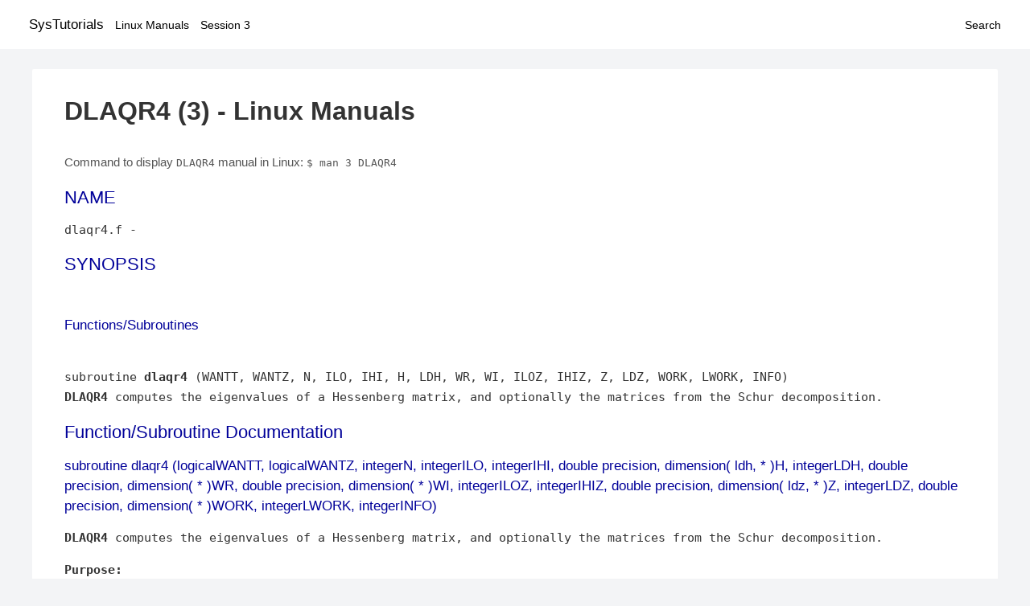

--- FILE ---
content_type: text/html; charset=UTF-8
request_url: https://www.systutorials.com/docs/linux/man/3-DLAQR4/
body_size: 4475
content:
<!DOCTYPE html>
<html prefix="og: http://ogp.me/ns# ">
<head>
<title>
DLAQR4 - Linux Manuals (3)</title>


<meta property="og:title" content="DLAQR4 - Linux Manuals (3)" />
<meta property="og:type" content="website" />
<meta property="og:url" content="//www.systutorials.com/docs/linux/man/docs/linux/man/3-DLAQR4/" />
<meta property="og:image" content="//www.systutorials.com/docs/linux/man/content/tux.png" />
<meta property="og:image:secure_url" content="https://www.systutorials.com/docs/linux/man/content/tux.png" />

<meta name="viewport" content="width=device-width, initial-scale=1">
<link rel="stylesheet" href="//www.systutorials.com/docs/linux/man/content/style.min.css" >

</head>

<body>
<a name="top"></a>

<div id="menu-bar-container">
<div id="menu-bar">
<li class="first"><a class="site-title" href="//www.systutorials.com/">SysTutorials</a></li>
<li><a class="site-sub-title" href="//www.systutorials.com/docs/linux/man/">Linux Manuals</a></li>
<div id="menu-bar-sep"></div>
<li class="sub-first"><a href="//www.systutorials.com/docs/linux/man/3/">Session 3</a></li>
<li class="search"><a href="https://www.systutorials.com/search/">Search</a></li>
</div>
</div>

<div class="content">

<div class="main-content">


<h1 style="margin-bottom:0;">

DLAQR4 (3) - Linux Manuals</h1>


<div id="nav-after-title">
<p style="margin:0;">
Command to display <code style="font-size: 0.9em;">DLAQR4</code> manual in Linux: <code style="font-size: 0.9em;">$ man 3 DLAQR4</code>
</p>
</div>



<A NAME="lbAB"></A>
<H2 class="name">NAME</H2>
<P>

dlaqr4.f - 
</P>
<A NAME="lbAC"></A>

<!--
<div style="display:block; margin:25px auto 40px auto; text-align: center; width: 100%; min-height: 250px;">

<div id="widgetLoadedPM" style="width:0px;height:0px;"></div>
<script>
	(function (d, s, b) {
			var mElmt, primisElmt = d.createElement('script');
			primisElmt.setAttribute('type', 'text/javascript');
			primisElmt.setAttribute('async','async');
			primisElmt.setAttribute('src',  s);
			var elmtInterval = setInterval(function() {
				mElmt = d.getElementById(b);
				if (mElmt) {
					mElmt.parentNode.insertBefore(primisElmt, mElmt.nextSibling);
					mElmt.parentNode.removeChild(mElmt);
					return clearInterval(elmtInterval);
				}
			}, 150);
	})(document, 'https://live.primis.tech/live/liveView.php?s=110192&cbuster=%%CACHEBUSTER%%', 'widgetLoadedPM');
</script>

</div>
-->

<H2>SYNOPSIS</H2>

<BR>

<P>

<A NAME="lbAD"></A>
<H3>Functions/Subroutines</H3>

<P>

<BR>

subroutine <B>dlaqr4</B> (WANTT, WANTZ, N, ILO, IHI, H, LDH, WR, WI, ILOZ, IHIZ, Z, LDZ, WORK, LWORK, INFO)

<BR>

<I></I><B>DLAQR4</B> computes the eigenvalues of a Hessenberg matrix, and optionally the matrices from the Schur decomposition. 


<A NAME="lbAE"></A>
<H2>Function/Subroutine Documentation</H2>

<P>

<A NAME="lbAF"></A>
<H3>subroutine dlaqr4 (logicalWANTT, logicalWANTZ, integerN, integerILO, integerIHI, double precision, dimension( ldh, * )H, integerLDH, double precision, dimension( * )WR, double precision, dimension( * )WI, integerILOZ, integerIHIZ, double precision, dimension( ldz, * )Z, integerLDZ, double precision, dimension( * )WORK, integerLWORK, integerINFO)</H3>

<P>
<P>

<B>DLAQR4</B> computes the eigenvalues of a Hessenberg matrix, and optionally the matrices from the Schur decomposition.  
<P>

<B>Purpose: </B>
<DL COMPACT><DT><DD>
<P>
<P>

<PRE>
    DLAQR4 implements one level of recursion for DLAQR0.
    It is a complete implementation of the small bulge multi-shift
    QR algorithm.  It may be called by DLAQR0 and, for large enough
    deflation window size, it may be called by DLAQR3.  This
    subroutine is identical to DLAQR0 except that it calls DLAQR2
    instead of DLAQR3.

    DLAQR4 computes the eigenvalues of a Hessenberg matrix H
    and, optionally, the matrices T and Z from the Schur decomposition
    H = Z T Z**T, where T is an upper quasi-triangular matrix (the
    Schur form), and Z is the orthogonal matrix of Schur vectors.

    Optionally Z may be postmultiplied into an input orthogonal
    matrix Q so that this routine can give the Schur factorization
    of a matrix A which has been reduced to the Hessenberg form H
    by the orthogonal matrix Q:  A = Q*H*Q**T = (QZ)*T*(QZ)**T.
</PRE>

<P>

<BR>&nbsp;<wbr>
</DL>

<P>

<B>Parameters:</B>
<DL COMPACT><DT><DD>
<I>WANTT</I> 
<P>

<PRE>
          WANTT is LOGICAL
          = .TRUE. : the full Schur form T is required;
          = .FALSE.: only eigenvalues are required.
</PRE>

<P>

<BR>

<I>WANTZ</I> 
<P>

<PRE>
          WANTZ is LOGICAL
          = .TRUE. : the matrix of Schur vectors Z is required;
          = .FALSE.: Schur vectors are not required.
</PRE>

<P>

<BR>

<I>N</I> 
<P>

<PRE>
          N is INTEGER
           The order of the matrix H.  N .GE. 0.
</PRE>

<P>

<BR>

<I>ILO</I> 
<P>

<PRE>
          ILO is INTEGER
</PRE>

<P>

<BR>

<I>IHI</I> 
<P>

<PRE>
          IHI is INTEGER
           It is assumed that H is already upper triangular in rows
           and columns 1:ILO-1 and IHI+1:N and, if ILO.GT.1,
           H(ILO,ILO-1) is zero. ILO and IHI are normally set by a
           previous call to DGEBAL, and then passed to DGEHRD when the
           matrix output by DGEBAL is reduced to Hessenberg form.
           Otherwise, ILO and IHI should be set to 1 and N,
           respectively.  If N.GT.0, then 1.LE.ILO.LE.IHI.LE.N.
           If N = 0, then ILO = 1 and IHI = 0.
</PRE>

<P>

<BR>

<I>H</I> 
<P>

<PRE>
          H is DOUBLE PRECISION array, dimension (LDH,N)
           On entry, the upper Hessenberg matrix H.
           On exit, if INFO = 0 and WANTT is .TRUE., then H contains
           the upper quasi-triangular matrix T from the Schur
           decomposition (the Schur form); 2-by-2 diagonal blocks
           (corresponding to complex conjugate pairs of eigenvalues)
           are returned in standard form, with H(i,i) = H(i+1,i+1)
           and H(i+1,i)*H(i,i+1).LT.0. If INFO = 0 and WANTT is
           .FALSE., then the contents of H are unspecified on exit.
           (The output value of H when INFO.GT.0 is given under the
           description of INFO below.)

           This subroutine may explicitly set H(i,j) = 0 for i.GT.j and
           j = 1, 2, ... ILO-1 or j = IHI+1, IHI+2, ... N.
</PRE>

<P>

<BR>

<I>LDH</I> 
<P>

<PRE>
          LDH is INTEGER
           The leading dimension of the array H. LDH .GE. max(1,N).
</PRE>

<P>

<BR>

<I>WR</I> 
<P>

<PRE>
          WR is DOUBLE PRECISION array, dimension (IHI)
</PRE>

<P>

<BR>

<I>WI</I> 
<P>

<PRE>
          WI is DOUBLE PRECISION array, dimension (IHI)
           The real and imaginary parts, respectively, of the computed
           eigenvalues of H(ILO:IHI,ILO:IHI) are stored in WR(ILO:IHI)
           and WI(ILO:IHI). If two eigenvalues are computed as a
           complex conjugate pair, they are stored in consecutive
           elements of WR and WI, say the i-th and (i+1)th, with
           WI(i) .GT. 0 and WI(i+1) .LT. 0. If WANTT is .TRUE., then
           the eigenvalues are stored in the same order as on the
           diagonal of the Schur form returned in H, with
           WR(i) = H(i,i) and, if H(i:i+1,i:i+1) is a 2-by-2 diagonal
           block, WI(i) = sqrt(-H(i+1,i)*H(i,i+1)) and
           WI(i+1) = -WI(i).
</PRE>

<P>

<BR>

<I>ILOZ</I> 
<P>

<PRE>
          ILOZ is INTEGER
</PRE>

<P>

<BR>

<I>IHIZ</I> 
<P>

<PRE>
          IHIZ is INTEGER
           Specify the rows of Z to which transformations must be
           applied if WANTZ is .TRUE..
           1 .LE. ILOZ .LE. ILO; IHI .LE. IHIZ .LE. N.
</PRE>

<P>

<BR>

<I>Z</I> 
<P>

<PRE>
          Z is DOUBLE PRECISION array, dimension (LDZ,IHI)
           If WANTZ is .FALSE., then Z is not referenced.
           If WANTZ is .TRUE., then Z(ILO:IHI,ILOZ:IHIZ) is
           replaced by Z(ILO:IHI,ILOZ:IHIZ)*U where U is the
           orthogonal Schur factor of H(ILO:IHI,ILO:IHI).
           (The output value of Z when INFO.GT.0 is given under
           the description of INFO below.)
</PRE>

<P>

<BR>

<I>LDZ</I> 
<P>

<PRE>
          LDZ is INTEGER
           The leading dimension of the array Z.  if WANTZ is .TRUE.
           then LDZ.GE.MAX(1,IHIZ).  Otherwize, LDZ.GE.1.
</PRE>

<P>

<BR>

<I>WORK</I> 
<P>

<PRE>
          WORK is DOUBLE PRECISION array, dimension LWORK
           On exit, if LWORK = -1, WORK(1) returns an estimate of
           the optimal value for LWORK.
</PRE>

<P>

<BR>

<I>LWORK</I> 
<P>

<PRE>
          LWORK is INTEGER
           The dimension of the array WORK.  LWORK .GE. max(1,N)
           is sufficient, but LWORK typically as large as 6*N may
           be required for optimal performance.  A workspace query
           to determine the optimal workspace size is recommended.

           If LWORK = -1, then DLAQR4 does a workspace query.
           In this case, DLAQR4 checks the input parameters and
           estimates the optimal workspace size for the given
           values of N, ILO and IHI.  The estimate is returned
           in WORK(1).  No error message related to LWORK is
           issued by XERBLA.  Neither H nor Z are accessed.
</PRE>

<P>

<BR>

<I>INFO</I> 
<P>

<PRE>
          INFO is INTEGER
             =  0:  successful exit
           .GT. 0:  if INFO = i, DLAQR4 failed to compute all of
                the eigenvalues.  Elements 1:ilo-1 and i+1:n of WR
                and WI contain those eigenvalues which have been
                successfully computed.  (Failures are rare.)

                If INFO .GT. 0 and WANT is .FALSE., then on exit,
                the remaining unconverged eigenvalues are the eigen-
                values of the upper Hessenberg matrix rows and
                columns ILO through INFO of the final, output
                value of H.

                If INFO .GT. 0 and WANTT is .TRUE., then on exit

           (*)  (initial value of H)*U  = U*(final value of H)

                where U is a orthogonal matrix.  The final
                value of  H is upper Hessenberg and triangular in
                rows and columns INFO+1 through IHI.

                If INFO .GT. 0 and WANTZ is .TRUE., then on exit

                  (final value of Z(ILO:IHI,ILOZ:IHIZ)
                   =  (initial value of Z(ILO:IHI,ILOZ:IHIZ)*U

                where U is the orthogonal matrix in (*) (regard-
                less of the value of WANTT.)

                If INFO .GT. 0 and WANTZ is .FALSE., then Z is not
                accessed.
</PRE>

<P>

<BR>&nbsp;<wbr>
</DL>

<P>

<B>Author:</B>
<DL COMPACT><DT><DD>
Univ. of Tennessee 
<P>

Univ. of California Berkeley 
<P>

Univ. of Colorado Denver 
<P>

NAG Ltd. 
</DL>

<P>

<B>Date:</B>
<DL COMPACT><DT><DD>
September 2012 
</DL>

<P>

<B>Contributors: </B>
<DL COMPACT><DT><DD>
Karen Braman and Ralph Byers, Department of Mathematics, University of Kansas, USA 
</DL>

<P>

<B>References: </B>
<DL COMPACT><DT><DD>
K. Braman, R. Byers and R. Mathias, The Multi-Shift QR Algorithm Part I: Maintaining Well Focused Shifts, and Level 3 Performance, SIAM Journal of Matrix Analysis, volume 23, pages 929--947, 2002. 
<BR>

<BR>&nbsp;<wbr>K. Braman, R. Byers and R. Mathias, The Multi-Shift QR Algorithm Part II: Aggressive Early Deflation, SIAM Journal of Matrix Analysis, volume 23, pages 948--973, 2002.&nbsp;<wbr>
</DL>

<P>

<P>
<P>

Definition at line 263 of file dlaqr4.f.
<A NAME="lbAG"></A>
<H2>Author</H2>

<P>

Generated automatically by Doxygen for LAPACK from the source code.
<P>



<!--
<div style="display:block; margin:25px auto 40px auto; width: 100%; min-height: 250px;">
<div id="waldo-tag-5682"></div>
</div>
-->

<div class="man-seealso "></div>
<div style="margin-top: 10px;">

</div>

<div style="display: block; margin: 25px 0 40px 0;"></div>

</div>

<div class="page-footer">
Linux Manuals Copyright Respective Owners. Site Copyright &copy; <a href="//www.systutorials.com/">SysTutorials</a>. All Rights Reserved. <a href="//www.systutorials.com/license/" rel="nofollow">Terms</a> and <a href="//www.systutorials.com/license/privacy-policy/" rel="nofollow">Privacy</a></div>

</div>

<!-- begine code highlighter -->
<script source="//www.systutorials.com/docs/linux/man/content/bundle.js" async></script><link rel="stylesheet" href="//www.systutorials.com/docs/linux/man/content/highlight/atom-one-light.min.css" lazyload><!-- end code highlighter -->

<!-- Start of StatCounter Code for Default Guide -->
<script type="text/javascript">
var sc_project=6390640;
var sc_invisible=1;
var sc_security="4c9e244b";
var scJsHost = (("https:" == document.location.protocol) ?
"https://secure." : "http://www.");
document.write("<sc"+"ript type='text/javascript' async src='" +
scJsHost+
"statcounter.com/counter/counter_xhtml.js'></"+"script>");
</script>
<!-- End of StatCounter Code for Default Guide -->


<script defer src="https://static.cloudflareinsights.com/beacon.min.js/vcd15cbe7772f49c399c6a5babf22c1241717689176015" integrity="sha512-ZpsOmlRQV6y907TI0dKBHq9Md29nnaEIPlkf84rnaERnq6zvWvPUqr2ft8M1aS28oN72PdrCzSjY4U6VaAw1EQ==" data-cf-beacon='{"version":"2024.11.0","token":"648d8e5b92174dffb311bda0021148cf","r":1,"server_timing":{"name":{"cfCacheStatus":true,"cfEdge":true,"cfExtPri":true,"cfL4":true,"cfOrigin":true,"cfSpeedBrain":true},"location_startswith":null}}' crossorigin="anonymous"></script>
</body></html>

